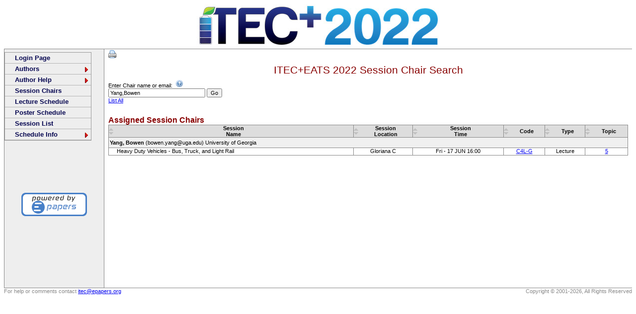

--- FILE ---
content_type: text/html
request_url: https://epapers.org/itec2022/ESR/session_chair_search.php?PHPSESSID=6fcks2mtt3fe0oqfu2s6djmuc5&query=Yang,Bowen
body_size: 2008
content:
		<!DOCTYPE HTML PUBLIC "-//W3C//DTD HTML 4.0 Transitional//EN">
		<html>
		<head>
			<meta http-equiv="Content-Type" content="text/html; charset=utf-8">
			<link rel="stylesheet" href="/itec2022/ESR/css/ESR.css" type="text/css">

			<link rel="stylesheet" type="text/css" href="/itec2022/ESR/includes/ddlevelsfiles/ddlevelsmenu-base.css"/>
			<link rel="stylesheet" type="text/css" href="/itec2022/ESR/includes/ddlevelsfiles/ddlevelsmenu-topbar.css" />
			<link rel="stylesheet" type="text/css" href="/itec2022/ESR/includes/ddlevelsfiles/ddlevelsmenu-sidebar.css" />

			<link rel="shortcut icon" href="/itec2022/ESR/favicon.ico" type="image/x-icon"/>

			<script type="text/javascript" src="/itec2022/ESR/includes/ddlevelsfiles/ddlevelsmenu.js"></script>
			<title>ITEC+EATS 2022 Session Chair Search</title>
		</head>
		<body>
		<script type="text/javascript" src="/itec2022/ESR/includes/wz_tooltip.js"></script>
		<script type="text/javascript" src="/itec2022/ESR/includes/table.js"></script><script>

			function js_popup(l_url, l_win_name, l_width, l_height)
			{
				var l_parms = "width=" + l_width + ",height=" + l_height + ",scrollbars=1,toolbar=1,resizable=1,status=0";
				//alert(l_win_name);
				window.open(l_url, l_win_name, l_parms);
			}
	</script>
		<table class="Header" cellspacing="0" cellpadding="0" border="0">
			<tr>
				<td class="HeaderCenter">
					<a href="https://itec-conf.com" target="_blank"><img src="/itec2022/ESR/images/banner2.jpg" border="0"></a>
				</td>
			</tr>
		</table><div class="ddsubmenustyle"><ul id="subMenu2" class="ddsubmenustyle">
<li><a href="/itec2022/ESR/authorinfo1.php?PHPSESSID=vtqvcl58gq2g8n1s0pda6m6q21">Author Information</a></li>
<li><a href="/itec2022/ESR/paper_status.php?PHPSESSID=vtqvcl58gq2g8n1s0pda6m6q21">Paper Status</a></li>
</ul><ul id="subMenu8" class="ddsubmenustyle">
<li><a href="/itec2022/ESR/samples.php?PHPSESSID=vtqvcl58gq2g8n1s0pda6m6q21">Templates</a></li>
<li><a href="/itec2022/ESR/pdf_express.php?PHPSESSID=vtqvcl58gq2g8n1s0pda6m6q21">PDF Express</a></li>
<li><a href="/itec2022/ESR/author_help.php?PHPSESSID=vtqvcl58gq2g8n1s0pda6m6q21">PDF Help</a></li>
<li><a href="/itec2022/ESR/type3_fonts.php?PHPSESSID=vtqvcl58gq2g8n1s0pda6m6q21">Type 3 Font Info</a></li>
<li><a href="/itec2022/ESR/copyright.php?PHPSESSID=vtqvcl58gq2g8n1s0pda6m6q21">Copyright Form</a></li>
</ul><ul id="subMenu17" class="ddsubmenustyle">
<li><a href="/itec2022/ESR/schedule_entry.php?PHPSESSID=vtqvcl58gq2g8n1s0pda6m6q21">General Info</a></li>
<li><a href="/itec2022/ESR/search_paper.php?PHPSESSID=vtqvcl58gq2g8n1s0pda6m6q21">Paper Search</a></li>
<li><a href="/itec2022/ESR/my_sched.php?PHPSESSID=vtqvcl58gq2g8n1s0pda6m6q21">View My Schedule</a></li>
</ul></div>
		<!--Main-->
		<table class="Main" cellspacing="0" cellpadding="0" border="0">
			<tr>
				<td class="Nav">
					<img src="/itec2022/ESR/images/dot_clear.gif" height="1" width="200" border="0">
					<!--Navigation-->
					<div id="ddtopmenubar" class="markermenu">
<ul><li><a href="/itec2022/ESR/login.php">Login Page</a></li>
<li><a href="javascript:void(0);" rel="subMenu2" >Authors</a></li>
<li><a href="javascript:void(0);" rel="subMenu8" >Author Help</a></li>
<li><a href="/itec2022/ESR/session_chair_search.php?PHPSESSID=vtqvcl58gq2g8n1s0pda6m6q21">Session Chairs</a></li>
<li><a href="/itec2022/ESR/session_sched_view.php?PHPSESSID=vtqvcl58gq2g8n1s0pda6m6q21&sched_id=1">Lecture Schedule</a></li>
<li><a href="/itec2022/ESR/session_sched_view.php?PHPSESSID=vtqvcl58gq2g8n1s0pda6m6q21&sched_id=2">Poster Schedule</a></li>
<li><a href="/itec2022/ESR/session_index.php?PHPSESSID=vtqvcl58gq2g8n1s0pda6m6q21">Session List</a></li>
<li><a href="javascript:void(0);" rel="subMenu17" >Schedule Info</a></li>
</ul></div>
		<script type="text/javascript">
		ddlevelsmenu.setup("ddtopmenubar", "sidebar") //ddlevelsmenu.setup("mainmenuid", "topbar|sidebar")
		</script>

					<div style="text-align: center; padding-top: 100px; padding-bottom: 20px;">
						<a href="https://www.epapers.org" target="_blank"><img src="/itec2022/ESR/images/PoweredBy.png" border="0"></a>
					</div>
				</td>
						<!-- ========================================================================== -->
				<td class="Body">
					<!-- Body: put editable content here-->
					<table class="Body" cellpadding="0" cellspacing="0" border="0">						<tr>
							<td class="IndentLeft1">
								<p>
									<a href="javascript:js_popup('/itec2022/ESR/session_chair_search.php?PHPSESSID=vtqvcl58gq2g8n1s0pda6m6q21&query=Yang,Bowen&print=1', 'SessionPrint', 700,575);"  onmouseover="Tip('Print this page')"  onmouseout="UnTip()" ><img src="/itec2022/ESR/images/printer.png" border="0"></a>
								</p>
							</td>
						</tr>
						<tr>
							<td class="BodyTitle" >
								ITEC+EATS 2022 Session Chair Search
							</td>
						</tr>
					<tr>
				<td class="BodyContent">
					<form ACTION="/itec2022/ESR/session_chair_search.php?PHPSESSID=vtqvcl58gq2g8n1s0pda6m6q21" method="post" enctype="multipart/form-data">
						Enter Chair name or email:&nbsp;
						<a class="ToolTip" href="javascript:void(0);"  onmouseover="Tip('Enter a session chair\'s last name OR first name OR email to search on.<br>You may also enter a name as last name, first name (e.g. Smith, Bill)')"  onmouseout="UnTip()" ><img src="/itec2022/ESR/images/help.png" border="0"></a><br>
						<input type="text" name="i_search" value="Yang,Bowen" size="30" maxlength="200" class="textSmall">
						<input type="submit" name="btnGo" value="Go" class="textSmall"><br>
						<a href="/itec2022/ESR/session_chair_search.php?PHPSESSID=vtqvcl58gq2g8n1s0pda6m6q21&query=all"  onmouseover="Tip('List all session chairs')"  onmouseout="UnTip()" >List All</a>
					</form>

				</td>
			</tr>
			<tr>
				<td class="BodySubTitle" style="text-align:left;">
					Assigned Session Chairs
				</td>
			</tr>
			<tr>
				<td class="BodyContent">
					<table class="table-autosort table-autostripe table-stripeclass:altStripe" width="100%" cellpadding="0" cellspacing="0" border="0">
		<thead>
<tr>
<th class="PaperListHeading table-filterable table-sortable:default" style="border-left-width: 1px">Session<br>Name</th>
<th class="PaperListHeading table-filterable table-sortable:default" >Session<br>Location</th>
<th class="PaperListHeading table-filterable table-sortable:default" >Session<br>Time</th>
<th class="PaperListHeading table-filterable table-sortable:default" >Code</th>
<th class="PaperListHeading table-filterable table-sortable:default" >Type</th>
<th class="PaperListHeading table-filterable table-sortable:numeric" >Topic</th>
</tr>
</thead>
<tbody>
<tr><td colspan="6" class="PaperListHeadingMid" style="text-align:left;">Yang,&nbsp;Bowen<span style="font-weight: normal;">&nbsp;(bowen.yang@uga.edu)&nbsp;University of Georgia</span></td></tr></tbody>
<tbody>
<tr><td  class="PaperListRBL" style="text-align: left; padding-left: 16px;" >Heavy Duty Vehicles - Bus, Truck, and Light Rail</td>
<td  class="PaperListRB">Gloriana C</td>
<td  class="PaperListRB"><span style="display: none;">1655496000</span>Fri - 17 JUN 16:00</td>
<td  class="PaperListRB"><a href="javascript:js_popup('/itec2022/ESR/session_view.php?PHPSESSID=vtqvcl58gq2g8n1s0pda6m6q21&session_id=4', 'SessionView', 700,575);"  onmouseover="Tip('Heavy Duty Vehicles - Bus, Truck, and Light Rail')"  onmouseout="UnTip()" >C4L-G</a></td>
<td  class="PaperListRB">Lecture</td>
<td  class="PaperListRB"><a href="javascript:js_popup('/itec2022/ESR/display_tracks.php?PHPSESSID=vtqvcl58gq2g8n1s0pda6m6q21', 'Tracks', 600, 575);"  onmouseover="Tip('System Dynamics, Modeling, & Control')"  onmouseout="UnTip()" >5</a></td>
</tr>
</tbody>
		</table>
					</td>
				</tr>
							</table>
					<!-- Body: End of Editable Content-->
				</td>
				<!-- ========================================================================== -->
			</tr>
		</table>	<!--Main-->
	<!-- comments & copyright info -->
	<table class="Footer" align="center" cellpadding="0" cellspacing="0">
	<tr>
		<td class="FooterLeft">
			For help or comments contact
			<a href="mailto:itec@epapers.org">itec@epapers.org</a>
		</td>
		<td class="FooterRight">
			Copyright &copy; 2001-2026, All Rights Reserved
		</td>
	</tr>
	</table></BODY></HTML>

--- FILE ---
content_type: text/css
request_url: https://epapers.org/itec2022/ESR/includes/ddlevelsfiles/ddlevelsmenu-base.css
body_size: 103
content:
/* ######### Drop Down DIVs CSS ######### */


.ddsubmenustyle, .ddsubmenustyle div{ /*topmost and sub DIVs, respectively*/
font: normal 13px Verdana;
margin: 0;
padding: 0;
position: absolute;
left: 0;
top: 0;
list-style-type: none;
background: white;
border: 1px solid black;
border-bottom-width: 0;
visibility: hidden;
z-index: 100;
}

.ddsubmenustyle ul{
font: normal 13px Verdana;
margin: 0;
padding: 0;
position: absolute;
left: 0;
top: 0;
list-style-type: none;
border: 0px none;
}

.ddsubmenustyle li a{
display: block;
width: 170px; /*width of menu (not including side paddings)*/
color: black;
background-color: #F2F2F2; /* PJW light gray to match main menu items */
text-decoration: none;
padding: 4px 5px;
border-bottom: 1px solid black;
}

* html .ddsubmenustyle li{ /*IE6 CSS hack*/
display: inline-block;
width: 170px; /*width of menu (include side paddings of LI A*/
}

.ddsubmenustyle li a:hover{
background-color: black;
color: white;
}

/* ######### Neutral CSS  ######### */

.downarrowpointer{ /*CSS for "down" arrow image added to top menu items*/
padding-left: 4px;
border: 0;
}

.rightarrowpointer{ /*CSS for "right" arrow image added to drop down menu items*/
position: absolute;
padding-top: 3px;
left: 100px;
border: 0;
}

.ddiframeshim{
position: absolute;
z-index: 500;
background: transparent;
border-width: 0;
width: 0;
height: 0;
display: block;
}